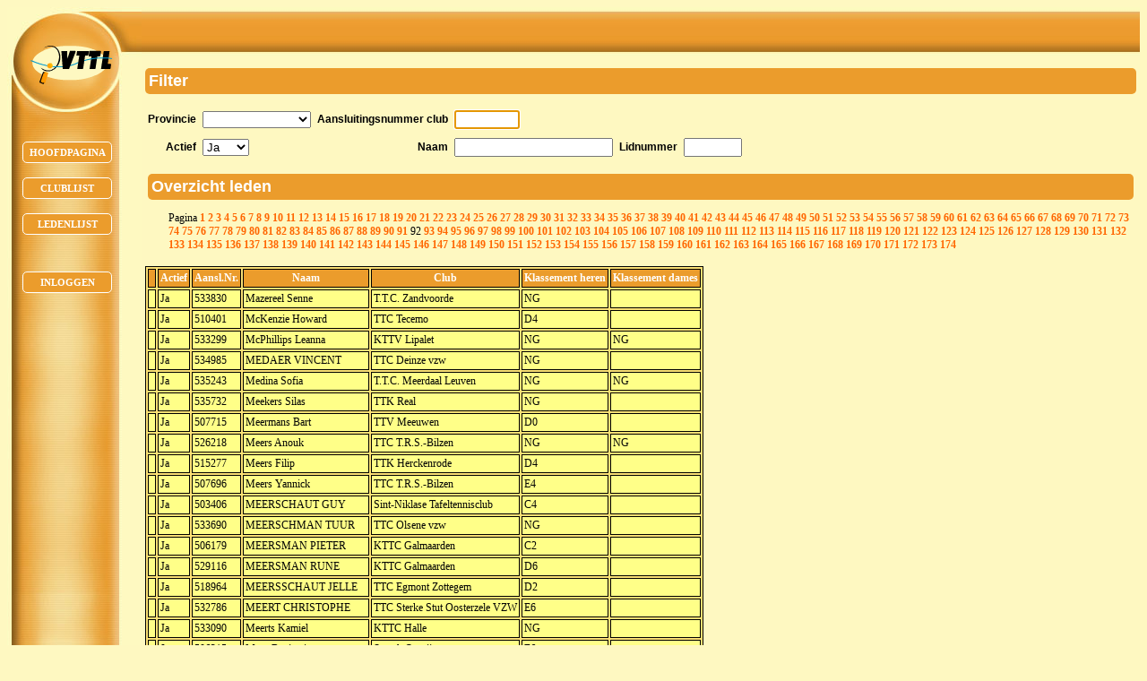

--- FILE ---
content_type: text/html;charset=ISO-8859-1
request_url: https://leden.vttl.be/personList.jspa;jsessionid=526533965F55516E9D71F2D1F79AFB34?nextPage=92
body_size: 5396
content:





<html>
<head>
    <title>Overzicht leden</title>
    <link href="/style.css" rel="stylesheet" type="text/css">
<SCRIPT TYPE="text/javascript">
function submitIfKeyIsEnter(e, form) {
	if (window.event && (window.event.keyCode == 13))
	   form.submit();
	else if (e && (e.which == 13))
	   form.submit();
    return true;
}
</SCRIPT>
	<link href="/style.css" rel="stylesheet" type="text/css">
<style type="text/css">
	.navigation
	{ 
	background-image: url("/images/bgmenu.jpg");
	background-repeat: no-repeat
	}
</style>
</head>

<script language="JavaScript">
  function doAcknowledge() {
    if (confirm("Bent u zeker dat u wil verwijderen?")) {
      return true;
    } else {
      return false;
    }
  }

  function doFocus() {
    var i = 0;
    while (i < document.getElementsByTagName('input').length) {
  		if (document.getElementsByTagName('input')[i].type != 'hidden') {
			document.getElementsByTagName('input')[i].focus();
			i = document.getElementsByTagName('input').length;
		}
		i++;
    }
  }
</script>

<body bgcolor="#FEF8C1" text="white" onload="doFocus();">

<table bgcolor="#FEF8C1" border="0" cellspacing="0" cellpadding="0" width="100%">
	<tr>
		<td class="navigation" valign="top" width="150">
			

	<div id="newlogo" align="center">
		<img src="/images/vttl_logo.png" alt="VTTL">
	</div>
	<div id="button1" align="center" class="menuButton">
		<a href="main.jspa"><span class="text">Hoofdpagina</span></a>
	</div>
	<div id="button2" align="center" class="menuButton">
		<a href="clubList.jspa"><span class="text">Clublijst</span></a>
	</div>
	<div id="button3" align="center" class="menuButton">
		<a href="personList.jspa"><span class="text">Ledenlijst</span></a>
	</div>
	
	
		<div id="button5" align="center" class="menuButton">
			<a href="login.jspa?dispatch=view"><span class="text">Inloggen</span></a>
		</div>
	
	
	<script type="text/javascript" src="/flash/fixit.js"></script>
	<table border="0" cellspacing="0" cellpadding="0" width="150" align="center">
	    <tr><td>&nbsp;</td></tr>
	</table>
	
		</td>
		<td valign="top" width="100%">
			<table bgcolor="#FEF8C1" border="0" cellspacing="0" cellpadding="0" width="100%">
				<tr>
					<td class="header">
						



<table border="0" background="/images/bgboven.jpg" cellspacing="0" cellpadding="0" width="100%">
  <tr>
    <td>&nbsp;</td>
  </tr>
  <tr>
    <td>&nbsp;</td>
  </tr>
  <tr>
    <td>&nbsp;</td>
  </tr>
</table>

					</td>
				</tr>
				<tr>
					<td class="content">
						
						
						<form name="personListForm" method="post" action="/personList.jspa;jsessionid=A306C4DC1CBA059B9E0A7A817C537714">

<h2>Filter</h2>
<p>
<table>
	<tr>
		<td class="label">Provincie</td>
		<td class="content">
			<select name="filterProvincie" onchange="this.form.submit()"><option value="AAAAAGeenProvincie"></option>
<option value="Antwerpen">Antwerpen</option>
<option value="Limburg">Limburg</option>
<option value="Oost-Vlaanderen">Oost-Vlaanderen</option>
<option value="Vlaams-Brabant">Vlaams-Brabant</option>
<option value="West-Vlaanderen">West-Vlaanderen</option></select>
		</td>
		<td class="label">Aansluitingsnummer club</td>
		<td class="content" colspan="3">
			<input type="text" name="filterAansluitingsNrClub" maxlength="7" size="7" value="" onkeypress="submitIfKeyIsEnter(event, this.form)" onchange="this.form.submit()">
		</td>
	</tr>
	<tr>
		<td class="label">Actief</td>
		<td class="content">
			<select name="filterActief" onchange="this.form.submit()"><option value="AAAAActief"></option>
<option value="true" selected="selected">Ja</option>
<option value="false">Neen</option></select>
		</td>
		<td class="label">Naam</td>
		<td class="content">
			<input type="text" name="filterNaamPersoon" maxlength="20" size="20" value="" onkeypress="submitIfKeyIsEnter(event, this.form)" onchange="this.form.submit()">
		</td>
		<td class="label">Lidnummer</td>
		<td class="content">
			<input type="text" name="filterLidnummer" maxlength="6" size="6" value="" onkeypress="submitIfKeyIsEnter(event, this.form)" onchange="this.form.submit()">
		</td>
	</tr>
</table>

<table width='100%'>
	<tr>
		<td colspan="2">
			<h2>Overzicht leden</h2>
		</td>
	</tr>
	<tr>
		<td>
			
		</td>
		<td class='linksForList' align=right>
	Pagina

			<a href="/personList.jspa;jsessionid=A306C4DC1CBA059B9E0A7A817C537714?nextPage=1">1</a>

			<a href="/personList.jspa;jsessionid=A306C4DC1CBA059B9E0A7A817C537714?nextPage=2">2</a>

			<a href="/personList.jspa;jsessionid=A306C4DC1CBA059B9E0A7A817C537714?nextPage=3">3</a>

			<a href="/personList.jspa;jsessionid=A306C4DC1CBA059B9E0A7A817C537714?nextPage=4">4</a>

			<a href="/personList.jspa;jsessionid=A306C4DC1CBA059B9E0A7A817C537714?nextPage=5">5</a>

			<a href="/personList.jspa;jsessionid=A306C4DC1CBA059B9E0A7A817C537714?nextPage=6">6</a>

			<a href="/personList.jspa;jsessionid=A306C4DC1CBA059B9E0A7A817C537714?nextPage=7">7</a>

			<a href="/personList.jspa;jsessionid=A306C4DC1CBA059B9E0A7A817C537714?nextPage=8">8</a>

			<a href="/personList.jspa;jsessionid=A306C4DC1CBA059B9E0A7A817C537714?nextPage=9">9</a>

			<a href="/personList.jspa;jsessionid=A306C4DC1CBA059B9E0A7A817C537714?nextPage=10">10</a>

			<a href="/personList.jspa;jsessionid=A306C4DC1CBA059B9E0A7A817C537714?nextPage=11">11</a>

			<a href="/personList.jspa;jsessionid=A306C4DC1CBA059B9E0A7A817C537714?nextPage=12">12</a>

			<a href="/personList.jspa;jsessionid=A306C4DC1CBA059B9E0A7A817C537714?nextPage=13">13</a>

			<a href="/personList.jspa;jsessionid=A306C4DC1CBA059B9E0A7A817C537714?nextPage=14">14</a>

			<a href="/personList.jspa;jsessionid=A306C4DC1CBA059B9E0A7A817C537714?nextPage=15">15</a>

			<a href="/personList.jspa;jsessionid=A306C4DC1CBA059B9E0A7A817C537714?nextPage=16">16</a>

			<a href="/personList.jspa;jsessionid=A306C4DC1CBA059B9E0A7A817C537714?nextPage=17">17</a>

			<a href="/personList.jspa;jsessionid=A306C4DC1CBA059B9E0A7A817C537714?nextPage=18">18</a>

			<a href="/personList.jspa;jsessionid=A306C4DC1CBA059B9E0A7A817C537714?nextPage=19">19</a>

			<a href="/personList.jspa;jsessionid=A306C4DC1CBA059B9E0A7A817C537714?nextPage=20">20</a>

			<a href="/personList.jspa;jsessionid=A306C4DC1CBA059B9E0A7A817C537714?nextPage=21">21</a>

			<a href="/personList.jspa;jsessionid=A306C4DC1CBA059B9E0A7A817C537714?nextPage=22">22</a>

			<a href="/personList.jspa;jsessionid=A306C4DC1CBA059B9E0A7A817C537714?nextPage=23">23</a>

			<a href="/personList.jspa;jsessionid=A306C4DC1CBA059B9E0A7A817C537714?nextPage=24">24</a>

			<a href="/personList.jspa;jsessionid=A306C4DC1CBA059B9E0A7A817C537714?nextPage=25">25</a>

			<a href="/personList.jspa;jsessionid=A306C4DC1CBA059B9E0A7A817C537714?nextPage=26">26</a>

			<a href="/personList.jspa;jsessionid=A306C4DC1CBA059B9E0A7A817C537714?nextPage=27">27</a>

			<a href="/personList.jspa;jsessionid=A306C4DC1CBA059B9E0A7A817C537714?nextPage=28">28</a>

			<a href="/personList.jspa;jsessionid=A306C4DC1CBA059B9E0A7A817C537714?nextPage=29">29</a>

			<a href="/personList.jspa;jsessionid=A306C4DC1CBA059B9E0A7A817C537714?nextPage=30">30</a>

			<a href="/personList.jspa;jsessionid=A306C4DC1CBA059B9E0A7A817C537714?nextPage=31">31</a>

			<a href="/personList.jspa;jsessionid=A306C4DC1CBA059B9E0A7A817C537714?nextPage=32">32</a>

			<a href="/personList.jspa;jsessionid=A306C4DC1CBA059B9E0A7A817C537714?nextPage=33">33</a>

			<a href="/personList.jspa;jsessionid=A306C4DC1CBA059B9E0A7A817C537714?nextPage=34">34</a>

			<a href="/personList.jspa;jsessionid=A306C4DC1CBA059B9E0A7A817C537714?nextPage=35">35</a>

			<a href="/personList.jspa;jsessionid=A306C4DC1CBA059B9E0A7A817C537714?nextPage=36">36</a>

			<a href="/personList.jspa;jsessionid=A306C4DC1CBA059B9E0A7A817C537714?nextPage=37">37</a>

			<a href="/personList.jspa;jsessionid=A306C4DC1CBA059B9E0A7A817C537714?nextPage=38">38</a>

			<a href="/personList.jspa;jsessionid=A306C4DC1CBA059B9E0A7A817C537714?nextPage=39">39</a>

			<a href="/personList.jspa;jsessionid=A306C4DC1CBA059B9E0A7A817C537714?nextPage=40">40</a>

			<a href="/personList.jspa;jsessionid=A306C4DC1CBA059B9E0A7A817C537714?nextPage=41">41</a>

			<a href="/personList.jspa;jsessionid=A306C4DC1CBA059B9E0A7A817C537714?nextPage=42">42</a>

			<a href="/personList.jspa;jsessionid=A306C4DC1CBA059B9E0A7A817C537714?nextPage=43">43</a>

			<a href="/personList.jspa;jsessionid=A306C4DC1CBA059B9E0A7A817C537714?nextPage=44">44</a>

			<a href="/personList.jspa;jsessionid=A306C4DC1CBA059B9E0A7A817C537714?nextPage=45">45</a>

			<a href="/personList.jspa;jsessionid=A306C4DC1CBA059B9E0A7A817C537714?nextPage=46">46</a>

			<a href="/personList.jspa;jsessionid=A306C4DC1CBA059B9E0A7A817C537714?nextPage=47">47</a>

			<a href="/personList.jspa;jsessionid=A306C4DC1CBA059B9E0A7A817C537714?nextPage=48">48</a>

			<a href="/personList.jspa;jsessionid=A306C4DC1CBA059B9E0A7A817C537714?nextPage=49">49</a>

			<a href="/personList.jspa;jsessionid=A306C4DC1CBA059B9E0A7A817C537714?nextPage=50">50</a>

			<a href="/personList.jspa;jsessionid=A306C4DC1CBA059B9E0A7A817C537714?nextPage=51">51</a>

			<a href="/personList.jspa;jsessionid=A306C4DC1CBA059B9E0A7A817C537714?nextPage=52">52</a>

			<a href="/personList.jspa;jsessionid=A306C4DC1CBA059B9E0A7A817C537714?nextPage=53">53</a>

			<a href="/personList.jspa;jsessionid=A306C4DC1CBA059B9E0A7A817C537714?nextPage=54">54</a>

			<a href="/personList.jspa;jsessionid=A306C4DC1CBA059B9E0A7A817C537714?nextPage=55">55</a>

			<a href="/personList.jspa;jsessionid=A306C4DC1CBA059B9E0A7A817C537714?nextPage=56">56</a>

			<a href="/personList.jspa;jsessionid=A306C4DC1CBA059B9E0A7A817C537714?nextPage=57">57</a>

			<a href="/personList.jspa;jsessionid=A306C4DC1CBA059B9E0A7A817C537714?nextPage=58">58</a>

			<a href="/personList.jspa;jsessionid=A306C4DC1CBA059B9E0A7A817C537714?nextPage=59">59</a>

			<a href="/personList.jspa;jsessionid=A306C4DC1CBA059B9E0A7A817C537714?nextPage=60">60</a>

			<a href="/personList.jspa;jsessionid=A306C4DC1CBA059B9E0A7A817C537714?nextPage=61">61</a>

			<a href="/personList.jspa;jsessionid=A306C4DC1CBA059B9E0A7A817C537714?nextPage=62">62</a>

			<a href="/personList.jspa;jsessionid=A306C4DC1CBA059B9E0A7A817C537714?nextPage=63">63</a>

			<a href="/personList.jspa;jsessionid=A306C4DC1CBA059B9E0A7A817C537714?nextPage=64">64</a>

			<a href="/personList.jspa;jsessionid=A306C4DC1CBA059B9E0A7A817C537714?nextPage=65">65</a>

			<a href="/personList.jspa;jsessionid=A306C4DC1CBA059B9E0A7A817C537714?nextPage=66">66</a>

			<a href="/personList.jspa;jsessionid=A306C4DC1CBA059B9E0A7A817C537714?nextPage=67">67</a>

			<a href="/personList.jspa;jsessionid=A306C4DC1CBA059B9E0A7A817C537714?nextPage=68">68</a>

			<a href="/personList.jspa;jsessionid=A306C4DC1CBA059B9E0A7A817C537714?nextPage=69">69</a>

			<a href="/personList.jspa;jsessionid=A306C4DC1CBA059B9E0A7A817C537714?nextPage=70">70</a>

			<a href="/personList.jspa;jsessionid=A306C4DC1CBA059B9E0A7A817C537714?nextPage=71">71</a>

			<a href="/personList.jspa;jsessionid=A306C4DC1CBA059B9E0A7A817C537714?nextPage=72">72</a>

			<a href="/personList.jspa;jsessionid=A306C4DC1CBA059B9E0A7A817C537714?nextPage=73">73</a>

			<a href="/personList.jspa;jsessionid=A306C4DC1CBA059B9E0A7A817C537714?nextPage=74">74</a>

			<a href="/personList.jspa;jsessionid=A306C4DC1CBA059B9E0A7A817C537714?nextPage=75">75</a>

			<a href="/personList.jspa;jsessionid=A306C4DC1CBA059B9E0A7A817C537714?nextPage=76">76</a>

			<a href="/personList.jspa;jsessionid=A306C4DC1CBA059B9E0A7A817C537714?nextPage=77">77</a>

			<a href="/personList.jspa;jsessionid=A306C4DC1CBA059B9E0A7A817C537714?nextPage=78">78</a>

			<a href="/personList.jspa;jsessionid=A306C4DC1CBA059B9E0A7A817C537714?nextPage=79">79</a>

			<a href="/personList.jspa;jsessionid=A306C4DC1CBA059B9E0A7A817C537714?nextPage=80">80</a>

			<a href="/personList.jspa;jsessionid=A306C4DC1CBA059B9E0A7A817C537714?nextPage=81">81</a>

			<a href="/personList.jspa;jsessionid=A306C4DC1CBA059B9E0A7A817C537714?nextPage=82">82</a>

			<a href="/personList.jspa;jsessionid=A306C4DC1CBA059B9E0A7A817C537714?nextPage=83">83</a>

			<a href="/personList.jspa;jsessionid=A306C4DC1CBA059B9E0A7A817C537714?nextPage=84">84</a>

			<a href="/personList.jspa;jsessionid=A306C4DC1CBA059B9E0A7A817C537714?nextPage=85">85</a>

			<a href="/personList.jspa;jsessionid=A306C4DC1CBA059B9E0A7A817C537714?nextPage=86">86</a>

			<a href="/personList.jspa;jsessionid=A306C4DC1CBA059B9E0A7A817C537714?nextPage=87">87</a>

			<a href="/personList.jspa;jsessionid=A306C4DC1CBA059B9E0A7A817C537714?nextPage=88">88</a>

			<a href="/personList.jspa;jsessionid=A306C4DC1CBA059B9E0A7A817C537714?nextPage=89">89</a>

			<a href="/personList.jspa;jsessionid=A306C4DC1CBA059B9E0A7A817C537714?nextPage=90">90</a>

			<a href="/personList.jspa;jsessionid=A306C4DC1CBA059B9E0A7A817C537714?nextPage=91">91</a>

			92

			<a href="/personList.jspa;jsessionid=A306C4DC1CBA059B9E0A7A817C537714?nextPage=93">93</a>

			<a href="/personList.jspa;jsessionid=A306C4DC1CBA059B9E0A7A817C537714?nextPage=94">94</a>

			<a href="/personList.jspa;jsessionid=A306C4DC1CBA059B9E0A7A817C537714?nextPage=95">95</a>

			<a href="/personList.jspa;jsessionid=A306C4DC1CBA059B9E0A7A817C537714?nextPage=96">96</a>

			<a href="/personList.jspa;jsessionid=A306C4DC1CBA059B9E0A7A817C537714?nextPage=97">97</a>

			<a href="/personList.jspa;jsessionid=A306C4DC1CBA059B9E0A7A817C537714?nextPage=98">98</a>

			<a href="/personList.jspa;jsessionid=A306C4DC1CBA059B9E0A7A817C537714?nextPage=99">99</a>

			<a href="/personList.jspa;jsessionid=A306C4DC1CBA059B9E0A7A817C537714?nextPage=100">100</a>

			<a href="/personList.jspa;jsessionid=A306C4DC1CBA059B9E0A7A817C537714?nextPage=101">101</a>

			<a href="/personList.jspa;jsessionid=A306C4DC1CBA059B9E0A7A817C537714?nextPage=102">102</a>

			<a href="/personList.jspa;jsessionid=A306C4DC1CBA059B9E0A7A817C537714?nextPage=103">103</a>

			<a href="/personList.jspa;jsessionid=A306C4DC1CBA059B9E0A7A817C537714?nextPage=104">104</a>

			<a href="/personList.jspa;jsessionid=A306C4DC1CBA059B9E0A7A817C537714?nextPage=105">105</a>

			<a href="/personList.jspa;jsessionid=A306C4DC1CBA059B9E0A7A817C537714?nextPage=106">106</a>

			<a href="/personList.jspa;jsessionid=A306C4DC1CBA059B9E0A7A817C537714?nextPage=107">107</a>

			<a href="/personList.jspa;jsessionid=A306C4DC1CBA059B9E0A7A817C537714?nextPage=108">108</a>

			<a href="/personList.jspa;jsessionid=A306C4DC1CBA059B9E0A7A817C537714?nextPage=109">109</a>

			<a href="/personList.jspa;jsessionid=A306C4DC1CBA059B9E0A7A817C537714?nextPage=110">110</a>

			<a href="/personList.jspa;jsessionid=A306C4DC1CBA059B9E0A7A817C537714?nextPage=111">111</a>

			<a href="/personList.jspa;jsessionid=A306C4DC1CBA059B9E0A7A817C537714?nextPage=112">112</a>

			<a href="/personList.jspa;jsessionid=A306C4DC1CBA059B9E0A7A817C537714?nextPage=113">113</a>

			<a href="/personList.jspa;jsessionid=A306C4DC1CBA059B9E0A7A817C537714?nextPage=114">114</a>

			<a href="/personList.jspa;jsessionid=A306C4DC1CBA059B9E0A7A817C537714?nextPage=115">115</a>

			<a href="/personList.jspa;jsessionid=A306C4DC1CBA059B9E0A7A817C537714?nextPage=116">116</a>

			<a href="/personList.jspa;jsessionid=A306C4DC1CBA059B9E0A7A817C537714?nextPage=117">117</a>

			<a href="/personList.jspa;jsessionid=A306C4DC1CBA059B9E0A7A817C537714?nextPage=118">118</a>

			<a href="/personList.jspa;jsessionid=A306C4DC1CBA059B9E0A7A817C537714?nextPage=119">119</a>

			<a href="/personList.jspa;jsessionid=A306C4DC1CBA059B9E0A7A817C537714?nextPage=120">120</a>

			<a href="/personList.jspa;jsessionid=A306C4DC1CBA059B9E0A7A817C537714?nextPage=121">121</a>

			<a href="/personList.jspa;jsessionid=A306C4DC1CBA059B9E0A7A817C537714?nextPage=122">122</a>

			<a href="/personList.jspa;jsessionid=A306C4DC1CBA059B9E0A7A817C537714?nextPage=123">123</a>

			<a href="/personList.jspa;jsessionid=A306C4DC1CBA059B9E0A7A817C537714?nextPage=124">124</a>

			<a href="/personList.jspa;jsessionid=A306C4DC1CBA059B9E0A7A817C537714?nextPage=125">125</a>

			<a href="/personList.jspa;jsessionid=A306C4DC1CBA059B9E0A7A817C537714?nextPage=126">126</a>

			<a href="/personList.jspa;jsessionid=A306C4DC1CBA059B9E0A7A817C537714?nextPage=127">127</a>

			<a href="/personList.jspa;jsessionid=A306C4DC1CBA059B9E0A7A817C537714?nextPage=128">128</a>

			<a href="/personList.jspa;jsessionid=A306C4DC1CBA059B9E0A7A817C537714?nextPage=129">129</a>

			<a href="/personList.jspa;jsessionid=A306C4DC1CBA059B9E0A7A817C537714?nextPage=130">130</a>

			<a href="/personList.jspa;jsessionid=A306C4DC1CBA059B9E0A7A817C537714?nextPage=131">131</a>

			<a href="/personList.jspa;jsessionid=A306C4DC1CBA059B9E0A7A817C537714?nextPage=132">132</a>

			<a href="/personList.jspa;jsessionid=A306C4DC1CBA059B9E0A7A817C537714?nextPage=133">133</a>

			<a href="/personList.jspa;jsessionid=A306C4DC1CBA059B9E0A7A817C537714?nextPage=134">134</a>

			<a href="/personList.jspa;jsessionid=A306C4DC1CBA059B9E0A7A817C537714?nextPage=135">135</a>

			<a href="/personList.jspa;jsessionid=A306C4DC1CBA059B9E0A7A817C537714?nextPage=136">136</a>

			<a href="/personList.jspa;jsessionid=A306C4DC1CBA059B9E0A7A817C537714?nextPage=137">137</a>

			<a href="/personList.jspa;jsessionid=A306C4DC1CBA059B9E0A7A817C537714?nextPage=138">138</a>

			<a href="/personList.jspa;jsessionid=A306C4DC1CBA059B9E0A7A817C537714?nextPage=139">139</a>

			<a href="/personList.jspa;jsessionid=A306C4DC1CBA059B9E0A7A817C537714?nextPage=140">140</a>

			<a href="/personList.jspa;jsessionid=A306C4DC1CBA059B9E0A7A817C537714?nextPage=141">141</a>

			<a href="/personList.jspa;jsessionid=A306C4DC1CBA059B9E0A7A817C537714?nextPage=142">142</a>

			<a href="/personList.jspa;jsessionid=A306C4DC1CBA059B9E0A7A817C537714?nextPage=143">143</a>

			<a href="/personList.jspa;jsessionid=A306C4DC1CBA059B9E0A7A817C537714?nextPage=144">144</a>

			<a href="/personList.jspa;jsessionid=A306C4DC1CBA059B9E0A7A817C537714?nextPage=145">145</a>

			<a href="/personList.jspa;jsessionid=A306C4DC1CBA059B9E0A7A817C537714?nextPage=146">146</a>

			<a href="/personList.jspa;jsessionid=A306C4DC1CBA059B9E0A7A817C537714?nextPage=147">147</a>

			<a href="/personList.jspa;jsessionid=A306C4DC1CBA059B9E0A7A817C537714?nextPage=148">148</a>

			<a href="/personList.jspa;jsessionid=A306C4DC1CBA059B9E0A7A817C537714?nextPage=149">149</a>

			<a href="/personList.jspa;jsessionid=A306C4DC1CBA059B9E0A7A817C537714?nextPage=150">150</a>

			<a href="/personList.jspa;jsessionid=A306C4DC1CBA059B9E0A7A817C537714?nextPage=151">151</a>

			<a href="/personList.jspa;jsessionid=A306C4DC1CBA059B9E0A7A817C537714?nextPage=152">152</a>

			<a href="/personList.jspa;jsessionid=A306C4DC1CBA059B9E0A7A817C537714?nextPage=153">153</a>

			<a href="/personList.jspa;jsessionid=A306C4DC1CBA059B9E0A7A817C537714?nextPage=154">154</a>

			<a href="/personList.jspa;jsessionid=A306C4DC1CBA059B9E0A7A817C537714?nextPage=155">155</a>

			<a href="/personList.jspa;jsessionid=A306C4DC1CBA059B9E0A7A817C537714?nextPage=156">156</a>

			<a href="/personList.jspa;jsessionid=A306C4DC1CBA059B9E0A7A817C537714?nextPage=157">157</a>

			<a href="/personList.jspa;jsessionid=A306C4DC1CBA059B9E0A7A817C537714?nextPage=158">158</a>

			<a href="/personList.jspa;jsessionid=A306C4DC1CBA059B9E0A7A817C537714?nextPage=159">159</a>

			<a href="/personList.jspa;jsessionid=A306C4DC1CBA059B9E0A7A817C537714?nextPage=160">160</a>

			<a href="/personList.jspa;jsessionid=A306C4DC1CBA059B9E0A7A817C537714?nextPage=161">161</a>

			<a href="/personList.jspa;jsessionid=A306C4DC1CBA059B9E0A7A817C537714?nextPage=162">162</a>

			<a href="/personList.jspa;jsessionid=A306C4DC1CBA059B9E0A7A817C537714?nextPage=163">163</a>

			<a href="/personList.jspa;jsessionid=A306C4DC1CBA059B9E0A7A817C537714?nextPage=164">164</a>

			<a href="/personList.jspa;jsessionid=A306C4DC1CBA059B9E0A7A817C537714?nextPage=165">165</a>

			<a href="/personList.jspa;jsessionid=A306C4DC1CBA059B9E0A7A817C537714?nextPage=166">166</a>

			<a href="/personList.jspa;jsessionid=A306C4DC1CBA059B9E0A7A817C537714?nextPage=167">167</a>

			<a href="/personList.jspa;jsessionid=A306C4DC1CBA059B9E0A7A817C537714?nextPage=168">168</a>

			<a href="/personList.jspa;jsessionid=A306C4DC1CBA059B9E0A7A817C537714?nextPage=169">169</a>

			<a href="/personList.jspa;jsessionid=A306C4DC1CBA059B9E0A7A817C537714?nextPage=170">170</a>

			<a href="/personList.jspa;jsessionid=A306C4DC1CBA059B9E0A7A817C537714?nextPage=171">171</a>

			<a href="/personList.jspa;jsessionid=A306C4DC1CBA059B9E0A7A817C537714?nextPage=172">172</a>

			<a href="/personList.jspa;jsessionid=A306C4DC1CBA059B9E0A7A817C537714?nextPage=173">173</a>

			<a href="/personList.jspa;jsessionid=A306C4DC1CBA059B9E0A7A817C537714?nextPage=174">174</a>

		</td>
	</tr>
</table>

<p>
<table class="grid">
	<tr>
		<th class="gridheader">&nbsp;</th>
		<th class="gridheader">Actief</th>
		<th class="gridheader">Aansl.Nr.</th>
	  	<th class="gridheader">Naam</th>
	  	<th class="gridheader">Club</th>
		
	  	<th class="gridheader">Klassement heren</th>
	  	<th class="gridheader">Klassement dames</th>
	</tr>

	

	
		
			
			<tr>		    
	  		    
	  		    
					
						<td class="griddata">
						</td>
				  	
					
					
					
			  	
				
				
				
					<td class="griddata">
						Ja
					</td>
			  	
				<td class="griddata">533830</td>
				<td class="griddata">Mazereel Senne</td>
			  	
					<td class="griddata">T.T.C. Zandvoorde </td>
				
				
			  	
					<td class="griddata">NG </td>
					<td class="griddata"> </td>
				
			</tr>
		
			
			<tr>		    
	  		    
	  		    
					
						<td class="griddata">
						</td>
				  	
					
					
					
			  	
				
				
				
					<td class="griddata">
						Ja
					</td>
			  	
				<td class="griddata">510401</td>
				<td class="griddata">McKenzie Howard</td>
			  	
					<td class="griddata">TTC Tecemo </td>
				
				
			  	
					<td class="griddata">D4 </td>
					<td class="griddata"> </td>
				
			</tr>
		
			
			<tr>		    
	  		    
	  		    
					
						<td class="griddata">
						</td>
				  	
					
					
					
			  	
				
				
				
					<td class="griddata">
						Ja
					</td>
			  	
				<td class="griddata">533299</td>
				<td class="griddata">McPhillips Leanna</td>
			  	
					<td class="griddata">KTTV Lipalet </td>
				
				
			  	
					<td class="griddata">NG </td>
					<td class="griddata">NG </td>
				
			</tr>
		
			
			<tr>		    
	  		    
	  		    
					
						<td class="griddata">
						</td>
				  	
					
					
					
			  	
				
				
				
					<td class="griddata">
						Ja
					</td>
			  	
				<td class="griddata">534985</td>
				<td class="griddata">MEDAER VINCENT</td>
			  	
					<td class="griddata">TTC Deinze vzw </td>
				
				
			  	
					<td class="griddata">NG </td>
					<td class="griddata"> </td>
				
			</tr>
		
			
			<tr>		    
	  		    
	  		    
					
						<td class="griddata">
						</td>
				  	
					
					
					
			  	
				
				
				
					<td class="griddata">
						Ja
					</td>
			  	
				<td class="griddata">535243</td>
				<td class="griddata">Medina Sofia</td>
			  	
					<td class="griddata">T.T.C. Meerdaal Leuven </td>
				
				
			  	
					<td class="griddata">NG </td>
					<td class="griddata">NG </td>
				
			</tr>
		
			
			<tr>		    
	  		    
	  		    
					
						<td class="griddata">
						</td>
				  	
					
					
					
			  	
				
				
				
					<td class="griddata">
						Ja
					</td>
			  	
				<td class="griddata">535732</td>
				<td class="griddata">Meekers Silas</td>
			  	
					<td class="griddata">TTK Real </td>
				
				
			  	
					<td class="griddata">NG </td>
					<td class="griddata"> </td>
				
			</tr>
		
			
			<tr>		    
	  		    
	  		    
					
						<td class="griddata">
						</td>
				  	
					
					
					
			  	
				
				
				
					<td class="griddata">
						Ja
					</td>
			  	
				<td class="griddata">507715</td>
				<td class="griddata">Meermans Bart</td>
			  	
					<td class="griddata">TTV Meeuwen </td>
				
				
			  	
					<td class="griddata">D0 </td>
					<td class="griddata"> </td>
				
			</tr>
		
			
			<tr>		    
	  		    
	  		    
					
						<td class="griddata">
						</td>
				  	
					
					
					
			  	
				
				
				
					<td class="griddata">
						Ja
					</td>
			  	
				<td class="griddata">526218</td>
				<td class="griddata">Meers Anouk</td>
			  	
					<td class="griddata">TTC T.R.S.-Bilzen </td>
				
				
			  	
					<td class="griddata">NG </td>
					<td class="griddata">NG </td>
				
			</tr>
		
			
			<tr>		    
	  		    
	  		    
					
						<td class="griddata">
						</td>
				  	
					
					
					
			  	
				
				
				
					<td class="griddata">
						Ja
					</td>
			  	
				<td class="griddata">515277</td>
				<td class="griddata">Meers Filip</td>
			  	
					<td class="griddata">TTK Herckenrode </td>
				
				
			  	
					<td class="griddata">D4 </td>
					<td class="griddata"> </td>
				
			</tr>
		
			
			<tr>		    
	  		    
	  		    
					
						<td class="griddata">
						</td>
				  	
					
					
					
			  	
				
				
				
					<td class="griddata">
						Ja
					</td>
			  	
				<td class="griddata">507696</td>
				<td class="griddata">Meers Yannick</td>
			  	
					<td class="griddata">TTC T.R.S.-Bilzen </td>
				
				
			  	
					<td class="griddata">E4 </td>
					<td class="griddata"> </td>
				
			</tr>
		
			
			<tr>		    
	  		    
	  		    
					
						<td class="griddata">
						</td>
				  	
					
					
					
			  	
				
				
				
					<td class="griddata">
						Ja
					</td>
			  	
				<td class="griddata">503406</td>
				<td class="griddata">MEERSCHAUT GUY</td>
			  	
					<td class="griddata">Sint-Niklase Tafeltennisclub </td>
				
				
			  	
					<td class="griddata">C4 </td>
					<td class="griddata"> </td>
				
			</tr>
		
			
			<tr>		    
	  		    
	  		    
					
						<td class="griddata">
						</td>
				  	
					
					
					
			  	
				
				
				
					<td class="griddata">
						Ja
					</td>
			  	
				<td class="griddata">533690</td>
				<td class="griddata">MEERSCHMAN TUUR</td>
			  	
					<td class="griddata">TTC Olsene vzw </td>
				
				
			  	
					<td class="griddata">NG </td>
					<td class="griddata"> </td>
				
			</tr>
		
			
			<tr>		    
	  		    
	  		    
					
						<td class="griddata">
						</td>
				  	
					
					
					
			  	
				
				
				
					<td class="griddata">
						Ja
					</td>
			  	
				<td class="griddata">506179</td>
				<td class="griddata">MEERSMAN PIETER</td>
			  	
					<td class="griddata">KTTC Galmaarden </td>
				
				
			  	
					<td class="griddata">C2 </td>
					<td class="griddata"> </td>
				
			</tr>
		
			
			<tr>		    
	  		    
	  		    
					
						<td class="griddata">
						</td>
				  	
					
					
					
			  	
				
				
				
					<td class="griddata">
						Ja
					</td>
			  	
				<td class="griddata">529116</td>
				<td class="griddata">MEERSMAN RUNE</td>
			  	
					<td class="griddata">KTTC Galmaarden </td>
				
				
			  	
					<td class="griddata">D6 </td>
					<td class="griddata"> </td>
				
			</tr>
		
			
			<tr>		    
	  		    
	  		    
					
						<td class="griddata">
						</td>
				  	
					
					
					
			  	
				
				
				
					<td class="griddata">
						Ja
					</td>
			  	
				<td class="griddata">518964</td>
				<td class="griddata">MEERSSCHAUT JELLE</td>
			  	
					<td class="griddata">TTC Egmont Zottegem </td>
				
				
			  	
					<td class="griddata">D2 </td>
					<td class="griddata"> </td>
				
			</tr>
		
			
			<tr>		    
	  		    
	  		    
					
						<td class="griddata">
						</td>
				  	
					
					
					
			  	
				
				
				
					<td class="griddata">
						Ja
					</td>
			  	
				<td class="griddata">532786</td>
				<td class="griddata">MEERT CHRISTOPHE </td>
			  	
					<td class="griddata">TTC Sterke Stut Oosterzele VZW </td>
				
				
			  	
					<td class="griddata">E6 </td>
					<td class="griddata"> </td>
				
			</tr>
		
			
			<tr>		    
	  		    
	  		    
					
						<td class="griddata">
						</td>
				  	
					
					
					
			  	
				
				
				
					<td class="griddata">
						Ja
					</td>
			  	
				<td class="griddata">533090</td>
				<td class="griddata">Meerts Kamiel</td>
			  	
					<td class="griddata">KTTC Halle </td>
				
				
			  	
					<td class="griddata">NG </td>
					<td class="griddata"> </td>
				
			</tr>
		
			
			<tr>		    
	  		    
	  		    
					
						<td class="griddata">
						</td>
				  	
					
					
					
			  	
				
				
				
					<td class="griddata">
						Ja
					</td>
			  	
				<td class="griddata">506315</td>
				<td class="griddata">Mees Benjamin</td>
			  	
					<td class="griddata">Smash Overijse </td>
				
				
			  	
					<td class="griddata">E6 </td>
					<td class="griddata"> </td>
				
			</tr>
		
			
			<tr>		    
	  		    
	  		    
					
						<td class="griddata">
						</td>
				  	
					
					
					
			  	
				
				
				
					<td class="griddata">
						Ja
					</td>
			  	
				<td class="griddata">531502</td>
				<td class="griddata">Meeus Eric</td>
			  	
					<td class="griddata">TTC Tamara Hoeselt </td>
				
				
			  	
					<td class="griddata">E4 </td>
					<td class="griddata"> </td>
				
			</tr>
		
			
			<tr>		    
	  		    
	  		    
					
						<td class="griddata">
						</td>
				  	
					
					
					
			  	
				
				
				
					<td class="griddata">
						Ja
					</td>
			  	
				<td class="griddata">503179</td>
				<td class="griddata">Meeus Fernand</td>
			  	
					<td class="griddata">TTC Brasgata </td>
				
				
			  	
					<td class="griddata">E6 </td>
					<td class="griddata"> </td>
				
			</tr>
		
			
			<tr>		    
	  		    
	  		    
					
						<td class="griddata">
						</td>
				  	
					
					
					
			  	
				
				
				
					<td class="griddata">
						Ja
					</td>
			  	
				<td class="griddata">535684</td>
				<td class="griddata">MEEUS Thomas</td>
			  	
					<td class="griddata">T.T.C. Sobeka Zwevegem </td>
				
				
			  	
					<td class="griddata">NG </td>
					<td class="griddata"> </td>
				
			</tr>
		
			
			<tr>		    
	  		    
	  		    
					
						<td class="griddata">
						</td>
				  	
					
					
					
			  	
				
				
				
					<td class="griddata">
						Ja
					</td>
			  	
				<td class="griddata">528902</td>
				<td class="griddata">Meeusen Griet </td>
			  	
					<td class="griddata">TTC Lille &quot;Boemerangske&quot; </td>
				
				
			  	
					<td class="griddata">NG </td>
					<td class="griddata">NG </td>
				
			</tr>
		
			
			<tr>		    
	  		    
	  		    
					
						<td class="griddata">
						</td>
				  	
					
					
					
			  	
				
				
				
					<td class="griddata">
						Ja
					</td>
			  	
				<td class="griddata">535800</td>
				<td class="griddata">Meeussen Vinz</td>
			  	
					<td class="griddata">TTC Sint Antonius </td>
				
				
			  	
					<td class="griddata">NG </td>
					<td class="griddata"> </td>
				
			</tr>
		
			
			<tr>		    
	  		    
	  		    
					
						<td class="griddata">
						</td>
				  	
					
					
					
			  	
				
				
				
					<td class="griddata">
						Ja
					</td>
			  	
				<td class="griddata">530010</td>
				<td class="griddata">Meeuwens Floor</td>
			  	
					<td class="griddata">TTC Sukarti </td>
				
				
			  	
					<td class="griddata">E6 </td>
					<td class="griddata">NG </td>
				
			</tr>
		
			
			<tr>		    
	  		    
	  		    
					
						<td class="griddata">
						</td>
				  	
					
					
					
			  	
				
				
				
					<td class="griddata">
						Ja
					</td>
			  	
				<td class="griddata">526014</td>
				<td class="griddata">Meeuws Herman</td>
			  	
					<td class="griddata">TTK Gierle </td>
				
				
			  	
					<td class="griddata">E0 </td>
					<td class="griddata"> </td>
				
			</tr>
		
			
			<tr>		    
	  		    
	  		    
					
						<td class="griddata">
						</td>
				  	
					
					
					
			  	
				
				
				
					<td class="griddata">
						Ja
					</td>
			  	
				<td class="griddata">515832</td>
				<td class="griddata">MEGANCK QUINTEN</td>
			  	
					<td class="griddata">T.T.C. Torhout </td>
				
				
			  	
					<td class="griddata">D6 </td>
					<td class="griddata"> </td>
				
			</tr>
		
			
			<tr>		    
	  		    
	  		    
					
						<td class="griddata">
						</td>
				  	
					
					
					
			  	
				
				
				
					<td class="griddata">
						Ja
					</td>
			  	
				<td class="griddata">505532</td>
				<td class="griddata">MEGROEDT LISE</td>
			  	
					<td class="griddata">TTC Stekene VZW </td>
				
				
			  	
					<td class="griddata">E6 </td>
					<td class="griddata">D6 </td>
				
			</tr>
		
			
			<tr>		    
	  		    
	  		    
					
						<td class="griddata">
						</td>
				  	
					
					
					
			  	
				
				
				
					<td class="griddata">
						Ja
					</td>
			  	
				<td class="griddata">532605</td>
				<td class="griddata">Mehrjoo Sam</td>
			  	
					<td class="griddata">Hurricane T.T.W. </td>
				
				
			  	
					<td class="griddata">C6 </td>
					<td class="griddata"> </td>
				
			</tr>
		
			
			<tr>		    
	  		    
	  		    
					
						<td class="griddata">
						</td>
				  	
					
					
					
			  	
				
				
				
					<td class="griddata">
						Ja
					</td>
			  	
				<td class="griddata">532460</td>
				<td class="griddata">Mehrjoo Sina</td>
			  	
					<td class="griddata">Hurricane T.T.W. </td>
				
				
			  	
					<td class="griddata">D2 </td>
					<td class="griddata"> </td>
				
			</tr>
		
			
			<tr>		    
	  		    
	  		    
					
						<td class="griddata">
						</td>
				  	
					
					
					
			  	
				
				
				
					<td class="griddata">
						Ja
					</td>
			  	
				<td class="griddata">530387</td>
				<td class="griddata">Mehta Aaryan</td>
			  	
					<td class="griddata">TTC Sokah Hoboken </td>
				
				
			  	
					<td class="griddata">E2 </td>
					<td class="griddata"> </td>
				
			</tr>
		
			
			<tr>		    
	  		    
	  		    
					
						<td class="griddata">
						</td>
				  	
					
					
					
			  	
				
				
				
					<td class="griddata">
						Ja
					</td>
			  	
				<td class="griddata">527407</td>
				<td class="griddata">Meier Carlo</td>
			  	
					<td class="griddata">KTTC Mattec </td>
				
				
			  	
					<td class="griddata">NG </td>
					<td class="griddata"> </td>
				
			</tr>
		
			
			<tr>		    
	  		    
	  		    
					
						<td class="griddata">
						</td>
				  	
					
					
					
			  	
				
				
				
					<td class="griddata">
						Ja
					</td>
			  	
				<td class="griddata">504925</td>
				<td class="griddata">MEIRESONNE NILS</td>
			  	
					<td class="griddata">KTTC Maldegem </td>
				
				
			  	
					<td class="griddata">D4 </td>
					<td class="griddata"> </td>
				
			</tr>
		
			
			<tr>		    
	  		    
	  		    
					
						<td class="griddata">
						</td>
				  	
					
					
					
			  	
				
				
				
					<td class="griddata">
						Ja
					</td>
			  	
				<td class="griddata">520640</td>
				<td class="griddata">MEIRESONNE STEFAAN</td>
			  	
					<td class="griddata">KTTC Maldegem </td>
				
				
			  	
					<td class="griddata">E4 </td>
					<td class="griddata"> </td>
				
			</tr>
		
			
			<tr>		    
	  		    
	  		    
					
						<td class="griddata">
						</td>
				  	
					
					
					
			  	
				
				
				
					<td class="griddata">
						Ja
					</td>
			  	
				<td class="griddata">502834</td>
				<td class="griddata">Meirsschaert Rudy</td>
			  	
					<td class="griddata">TTC Wommelgem </td>
				
				
			  	
					<td class="griddata">D2 </td>
					<td class="griddata"> </td>
				
			</tr>
		
			
			<tr>		    
	  		    
	  		    
					
						<td class="griddata">
						</td>
				  	
					
					
					
			  	
				
				
				
					<td class="griddata">
						Ja
					</td>
			  	
				<td class="griddata">528259</td>
				<td class="griddata">Melaerts Florian</td>
			  	
					<td class="griddata">K.T.T.C. Oostduinkerke </td>
				
				
			  	
					<td class="griddata">D6 </td>
					<td class="griddata"> </td>
				
			</tr>
		
			
			<tr>		    
	  		    
	  		    
					
						<td class="griddata">
						</td>
				  	
					
					
					
			  	
				
				
				
					<td class="griddata">
						Ja
					</td>
			  	
				<td class="griddata">531781</td>
				<td class="griddata">Melaerts Iwen</td>
			  	
					<td class="griddata">K.T.T.C. Oostduinkerke </td>
				
				
			  	
					<td class="griddata">E4 </td>
					<td class="griddata"> </td>
				
			</tr>
		
			
			<tr>		    
	  		    
	  		    
					
						<td class="griddata">
						</td>
				  	
					
					
					
			  	
				
				
				
					<td class="griddata">
						Ja
					</td>
			  	
				<td class="griddata">526309</td>
				<td class="griddata">Melaerts Thibaut</td>
			  	
					<td class="griddata">K.T.T.C. Oostduinkerke </td>
				
				
			  	
					<td class="griddata">C4 </td>
					<td class="griddata"> </td>
				
			</tr>
		
			
			<tr>		    
	  		    
	  		    
					
						<td class="griddata">
						</td>
				  	
					
					
					
			  	
				
				
				
					<td class="griddata">
						Ja
					</td>
			  	
				<td class="griddata">534871</td>
				<td class="griddata">Melenets Herman</td>
			  	
					<td class="griddata">TTC Peer </td>
				
				
			  	
					<td class="griddata">NG </td>
					<td class="griddata"> </td>
				
			</tr>
		
			
			<tr>		    
	  		    
	  		    
					
						<td class="griddata">
						</td>
				  	
					
					
					
			  	
				
				
				
					<td class="griddata">
						Ja
					</td>
			  	
				<td class="griddata">502255</td>
				<td class="griddata">Melis Dirk</td>
			  	
					<td class="griddata">TTK Dessel </td>
				
				
			  	
					<td class="griddata">E4 </td>
					<td class="griddata"> </td>
				
			</tr>
		
			
			<tr>		    
	  		    
	  		    
					
						<td class="griddata">
						</td>
				  	
					
					
					
			  	
				
				
				
					<td class="griddata">
						Ja
					</td>
			  	
				<td class="griddata">500874</td>
				<td class="griddata">MELIS Xavier</td>
			  	
					<td class="griddata">T.T.C. Torhout </td>
				
				
			  	
					<td class="griddata">C2 </td>
					<td class="griddata"> </td>
				
			</tr>
		
			
			<tr>		    
	  		    
	  		    
					
						<td class="griddata">
						</td>
				  	
					
					
					
			  	
				
				
				
					<td class="griddata">
						Ja
					</td>
			  	
				<td class="griddata">535699</td>
				<td class="griddata">MELLAERTS RUNE</td>
			  	
					<td class="griddata">TTC Zele </td>
				
				
			  	
					<td class="griddata">NG </td>
					<td class="griddata"> </td>
				
			</tr>
		
			
			<tr>		    
	  		    
	  		    
					
						<td class="griddata">
						</td>
				  	
					
					
					
			  	
				
				
				
					<td class="griddata">
						Ja
					</td>
			  	
				<td class="griddata">529169</td>
				<td class="griddata">Mellemans Kasper</td>
			  	
					<td class="griddata">TTC Sukarti </td>
				
				
			  	
					<td class="griddata">NG </td>
					<td class="griddata"> </td>
				
			</tr>
		
			
			<tr>		    
	  		    
	  		    
					
						<td class="griddata">
						</td>
				  	
					
					
					
			  	
				
				
				
					<td class="griddata">
						Ja
					</td>
			  	
				<td class="griddata">506978</td>
				<td class="griddata">Mellemans Koen</td>
			  	
					<td class="griddata">TTC Alken </td>
				
				
			  	
					<td class="griddata">D0 </td>
					<td class="griddata"> </td>
				
			</tr>
		
			
			<tr>		    
	  		    
	  		    
					
						<td class="griddata">
						</td>
				  	
					
					
					
			  	
				
				
				
					<td class="griddata">
						Ja
					</td>
			  	
				<td class="griddata">535415</td>
				<td class="griddata">Mena Sebu Baudouin</td>
			  	
					<td class="griddata">KTTC  A.F.P. Antwerpen </td>
				
				
			  	
					<td class="griddata">NG </td>
					<td class="griddata"> </td>
				
			</tr>
		
			
			<tr>		    
	  		    
	  		    
					
						<td class="griddata">
						</td>
				  	
					
					
					
			  	
				
				
				
					<td class="griddata">
						Ja
					</td>
			  	
				<td class="griddata">534830</td>
				<td class="griddata">Mendes Vieira Rafael</td>
			  	
					<td class="griddata">K.T.T.K. Pingouin Leuven </td>
				
				
			  	
					<td class="griddata">NG </td>
					<td class="griddata"> </td>
				
			</tr>
		
			
			<tr>		    
	  		    
	  		    
					
						<td class="griddata">
						</td>
				  	
					
					
					
			  	
				
				
				
					<td class="griddata">
						Ja
					</td>
			  	
				<td class="griddata">531399</td>
				<td class="griddata">Menko Daniel</td>
			  	
					<td class="griddata">Hurricane T.T.W. </td>
				
				
			  	
					<td class="griddata">NG </td>
					<td class="griddata"> </td>
				
			</tr>
		
			
			<tr>		    
	  		    
	  		    
					
						<td class="griddata">
						</td>
				  	
					
					
					
			  	
				
				
				
					<td class="griddata">
						Ja
					</td>
			  	
				<td class="griddata">524678</td>
				<td class="griddata">Menten Freddy</td>
			  	
					<td class="griddata">TTC Schulen </td>
				
				
			  	
					<td class="griddata">NG </td>
					<td class="griddata"> </td>
				
			</tr>
		
			
			<tr>		    
	  		    
	  		    
					
						<td class="griddata">
						</td>
				  	
					
					
					
			  	
				
				
				
					<td class="griddata">
						Ja
					</td>
			  	
				<td class="griddata">523481</td>
				<td class="griddata">Menten Michel</td>
			  	
					<td class="griddata">TTC Sint-Truiden </td>
				
				
			  	
					<td class="griddata">E2 </td>
					<td class="griddata"> </td>
				
			</tr>
		
			
			<tr>		    
	  		    
	  		    
					
						<td class="griddata">
						</td>
				  	
					
					
					
			  	
				
				
				
					<td class="griddata">
						Ja
					</td>
			  	
				<td class="griddata">534451</td>
				<td class="griddata">Menten Odiel</td>
			  	
					<td class="griddata">TTC Schulen </td>
				
				
			  	
					<td class="griddata">NG </td>
					<td class="griddata"> </td>
				
			</tr>
		
			
			<tr>		    
	  		    
	  		    
					
						<td class="griddata">
						</td>
				  	
					
					
					
			  	
				
				
				
					<td class="griddata">
						Ja
					</td>
			  	
				<td class="griddata">506487</td>
				<td class="griddata">Mentens Gerard</td>
			  	
					<td class="griddata">KTTV Lipalet </td>
				
				
			  	
					<td class="griddata">E6 </td>
					<td class="griddata"> </td>
				
			</tr>
		
	
</table>

<br/>

<table width='100%'>
	<tr>
		<td>
			
		</td>
		<td class='linksForList' align=right>
	Pagina

			<a href="/personList.jspa;jsessionid=A306C4DC1CBA059B9E0A7A817C537714?nextPage=1">1</a>

			<a href="/personList.jspa;jsessionid=A306C4DC1CBA059B9E0A7A817C537714?nextPage=2">2</a>

			<a href="/personList.jspa;jsessionid=A306C4DC1CBA059B9E0A7A817C537714?nextPage=3">3</a>

			<a href="/personList.jspa;jsessionid=A306C4DC1CBA059B9E0A7A817C537714?nextPage=4">4</a>

			<a href="/personList.jspa;jsessionid=A306C4DC1CBA059B9E0A7A817C537714?nextPage=5">5</a>

			<a href="/personList.jspa;jsessionid=A306C4DC1CBA059B9E0A7A817C537714?nextPage=6">6</a>

			<a href="/personList.jspa;jsessionid=A306C4DC1CBA059B9E0A7A817C537714?nextPage=7">7</a>

			<a href="/personList.jspa;jsessionid=A306C4DC1CBA059B9E0A7A817C537714?nextPage=8">8</a>

			<a href="/personList.jspa;jsessionid=A306C4DC1CBA059B9E0A7A817C537714?nextPage=9">9</a>

			<a href="/personList.jspa;jsessionid=A306C4DC1CBA059B9E0A7A817C537714?nextPage=10">10</a>

			<a href="/personList.jspa;jsessionid=A306C4DC1CBA059B9E0A7A817C537714?nextPage=11">11</a>

			<a href="/personList.jspa;jsessionid=A306C4DC1CBA059B9E0A7A817C537714?nextPage=12">12</a>

			<a href="/personList.jspa;jsessionid=A306C4DC1CBA059B9E0A7A817C537714?nextPage=13">13</a>

			<a href="/personList.jspa;jsessionid=A306C4DC1CBA059B9E0A7A817C537714?nextPage=14">14</a>

			<a href="/personList.jspa;jsessionid=A306C4DC1CBA059B9E0A7A817C537714?nextPage=15">15</a>

			<a href="/personList.jspa;jsessionid=A306C4DC1CBA059B9E0A7A817C537714?nextPage=16">16</a>

			<a href="/personList.jspa;jsessionid=A306C4DC1CBA059B9E0A7A817C537714?nextPage=17">17</a>

			<a href="/personList.jspa;jsessionid=A306C4DC1CBA059B9E0A7A817C537714?nextPage=18">18</a>

			<a href="/personList.jspa;jsessionid=A306C4DC1CBA059B9E0A7A817C537714?nextPage=19">19</a>

			<a href="/personList.jspa;jsessionid=A306C4DC1CBA059B9E0A7A817C537714?nextPage=20">20</a>

			<a href="/personList.jspa;jsessionid=A306C4DC1CBA059B9E0A7A817C537714?nextPage=21">21</a>

			<a href="/personList.jspa;jsessionid=A306C4DC1CBA059B9E0A7A817C537714?nextPage=22">22</a>

			<a href="/personList.jspa;jsessionid=A306C4DC1CBA059B9E0A7A817C537714?nextPage=23">23</a>

			<a href="/personList.jspa;jsessionid=A306C4DC1CBA059B9E0A7A817C537714?nextPage=24">24</a>

			<a href="/personList.jspa;jsessionid=A306C4DC1CBA059B9E0A7A817C537714?nextPage=25">25</a>

			<a href="/personList.jspa;jsessionid=A306C4DC1CBA059B9E0A7A817C537714?nextPage=26">26</a>

			<a href="/personList.jspa;jsessionid=A306C4DC1CBA059B9E0A7A817C537714?nextPage=27">27</a>

			<a href="/personList.jspa;jsessionid=A306C4DC1CBA059B9E0A7A817C537714?nextPage=28">28</a>

			<a href="/personList.jspa;jsessionid=A306C4DC1CBA059B9E0A7A817C537714?nextPage=29">29</a>

			<a href="/personList.jspa;jsessionid=A306C4DC1CBA059B9E0A7A817C537714?nextPage=30">30</a>

			<a href="/personList.jspa;jsessionid=A306C4DC1CBA059B9E0A7A817C537714?nextPage=31">31</a>

			<a href="/personList.jspa;jsessionid=A306C4DC1CBA059B9E0A7A817C537714?nextPage=32">32</a>

			<a href="/personList.jspa;jsessionid=A306C4DC1CBA059B9E0A7A817C537714?nextPage=33">33</a>

			<a href="/personList.jspa;jsessionid=A306C4DC1CBA059B9E0A7A817C537714?nextPage=34">34</a>

			<a href="/personList.jspa;jsessionid=A306C4DC1CBA059B9E0A7A817C537714?nextPage=35">35</a>

			<a href="/personList.jspa;jsessionid=A306C4DC1CBA059B9E0A7A817C537714?nextPage=36">36</a>

			<a href="/personList.jspa;jsessionid=A306C4DC1CBA059B9E0A7A817C537714?nextPage=37">37</a>

			<a href="/personList.jspa;jsessionid=A306C4DC1CBA059B9E0A7A817C537714?nextPage=38">38</a>

			<a href="/personList.jspa;jsessionid=A306C4DC1CBA059B9E0A7A817C537714?nextPage=39">39</a>

			<a href="/personList.jspa;jsessionid=A306C4DC1CBA059B9E0A7A817C537714?nextPage=40">40</a>

			<a href="/personList.jspa;jsessionid=A306C4DC1CBA059B9E0A7A817C537714?nextPage=41">41</a>

			<a href="/personList.jspa;jsessionid=A306C4DC1CBA059B9E0A7A817C537714?nextPage=42">42</a>

			<a href="/personList.jspa;jsessionid=A306C4DC1CBA059B9E0A7A817C537714?nextPage=43">43</a>

			<a href="/personList.jspa;jsessionid=A306C4DC1CBA059B9E0A7A817C537714?nextPage=44">44</a>

			<a href="/personList.jspa;jsessionid=A306C4DC1CBA059B9E0A7A817C537714?nextPage=45">45</a>

			<a href="/personList.jspa;jsessionid=A306C4DC1CBA059B9E0A7A817C537714?nextPage=46">46</a>

			<a href="/personList.jspa;jsessionid=A306C4DC1CBA059B9E0A7A817C537714?nextPage=47">47</a>

			<a href="/personList.jspa;jsessionid=A306C4DC1CBA059B9E0A7A817C537714?nextPage=48">48</a>

			<a href="/personList.jspa;jsessionid=A306C4DC1CBA059B9E0A7A817C537714?nextPage=49">49</a>

			<a href="/personList.jspa;jsessionid=A306C4DC1CBA059B9E0A7A817C537714?nextPage=50">50</a>

			<a href="/personList.jspa;jsessionid=A306C4DC1CBA059B9E0A7A817C537714?nextPage=51">51</a>

			<a href="/personList.jspa;jsessionid=A306C4DC1CBA059B9E0A7A817C537714?nextPage=52">52</a>

			<a href="/personList.jspa;jsessionid=A306C4DC1CBA059B9E0A7A817C537714?nextPage=53">53</a>

			<a href="/personList.jspa;jsessionid=A306C4DC1CBA059B9E0A7A817C537714?nextPage=54">54</a>

			<a href="/personList.jspa;jsessionid=A306C4DC1CBA059B9E0A7A817C537714?nextPage=55">55</a>

			<a href="/personList.jspa;jsessionid=A306C4DC1CBA059B9E0A7A817C537714?nextPage=56">56</a>

			<a href="/personList.jspa;jsessionid=A306C4DC1CBA059B9E0A7A817C537714?nextPage=57">57</a>

			<a href="/personList.jspa;jsessionid=A306C4DC1CBA059B9E0A7A817C537714?nextPage=58">58</a>

			<a href="/personList.jspa;jsessionid=A306C4DC1CBA059B9E0A7A817C537714?nextPage=59">59</a>

			<a href="/personList.jspa;jsessionid=A306C4DC1CBA059B9E0A7A817C537714?nextPage=60">60</a>

			<a href="/personList.jspa;jsessionid=A306C4DC1CBA059B9E0A7A817C537714?nextPage=61">61</a>

			<a href="/personList.jspa;jsessionid=A306C4DC1CBA059B9E0A7A817C537714?nextPage=62">62</a>

			<a href="/personList.jspa;jsessionid=A306C4DC1CBA059B9E0A7A817C537714?nextPage=63">63</a>

			<a href="/personList.jspa;jsessionid=A306C4DC1CBA059B9E0A7A817C537714?nextPage=64">64</a>

			<a href="/personList.jspa;jsessionid=A306C4DC1CBA059B9E0A7A817C537714?nextPage=65">65</a>

			<a href="/personList.jspa;jsessionid=A306C4DC1CBA059B9E0A7A817C537714?nextPage=66">66</a>

			<a href="/personList.jspa;jsessionid=A306C4DC1CBA059B9E0A7A817C537714?nextPage=67">67</a>

			<a href="/personList.jspa;jsessionid=A306C4DC1CBA059B9E0A7A817C537714?nextPage=68">68</a>

			<a href="/personList.jspa;jsessionid=A306C4DC1CBA059B9E0A7A817C537714?nextPage=69">69</a>

			<a href="/personList.jspa;jsessionid=A306C4DC1CBA059B9E0A7A817C537714?nextPage=70">70</a>

			<a href="/personList.jspa;jsessionid=A306C4DC1CBA059B9E0A7A817C537714?nextPage=71">71</a>

			<a href="/personList.jspa;jsessionid=A306C4DC1CBA059B9E0A7A817C537714?nextPage=72">72</a>

			<a href="/personList.jspa;jsessionid=A306C4DC1CBA059B9E0A7A817C537714?nextPage=73">73</a>

			<a href="/personList.jspa;jsessionid=A306C4DC1CBA059B9E0A7A817C537714?nextPage=74">74</a>

			<a href="/personList.jspa;jsessionid=A306C4DC1CBA059B9E0A7A817C537714?nextPage=75">75</a>

			<a href="/personList.jspa;jsessionid=A306C4DC1CBA059B9E0A7A817C537714?nextPage=76">76</a>

			<a href="/personList.jspa;jsessionid=A306C4DC1CBA059B9E0A7A817C537714?nextPage=77">77</a>

			<a href="/personList.jspa;jsessionid=A306C4DC1CBA059B9E0A7A817C537714?nextPage=78">78</a>

			<a href="/personList.jspa;jsessionid=A306C4DC1CBA059B9E0A7A817C537714?nextPage=79">79</a>

			<a href="/personList.jspa;jsessionid=A306C4DC1CBA059B9E0A7A817C537714?nextPage=80">80</a>

			<a href="/personList.jspa;jsessionid=A306C4DC1CBA059B9E0A7A817C537714?nextPage=81">81</a>

			<a href="/personList.jspa;jsessionid=A306C4DC1CBA059B9E0A7A817C537714?nextPage=82">82</a>

			<a href="/personList.jspa;jsessionid=A306C4DC1CBA059B9E0A7A817C537714?nextPage=83">83</a>

			<a href="/personList.jspa;jsessionid=A306C4DC1CBA059B9E0A7A817C537714?nextPage=84">84</a>

			<a href="/personList.jspa;jsessionid=A306C4DC1CBA059B9E0A7A817C537714?nextPage=85">85</a>

			<a href="/personList.jspa;jsessionid=A306C4DC1CBA059B9E0A7A817C537714?nextPage=86">86</a>

			<a href="/personList.jspa;jsessionid=A306C4DC1CBA059B9E0A7A817C537714?nextPage=87">87</a>

			<a href="/personList.jspa;jsessionid=A306C4DC1CBA059B9E0A7A817C537714?nextPage=88">88</a>

			<a href="/personList.jspa;jsessionid=A306C4DC1CBA059B9E0A7A817C537714?nextPage=89">89</a>

			<a href="/personList.jspa;jsessionid=A306C4DC1CBA059B9E0A7A817C537714?nextPage=90">90</a>

			<a href="/personList.jspa;jsessionid=A306C4DC1CBA059B9E0A7A817C537714?nextPage=91">91</a>

			92

			<a href="/personList.jspa;jsessionid=A306C4DC1CBA059B9E0A7A817C537714?nextPage=93">93</a>

			<a href="/personList.jspa;jsessionid=A306C4DC1CBA059B9E0A7A817C537714?nextPage=94">94</a>

			<a href="/personList.jspa;jsessionid=A306C4DC1CBA059B9E0A7A817C537714?nextPage=95">95</a>

			<a href="/personList.jspa;jsessionid=A306C4DC1CBA059B9E0A7A817C537714?nextPage=96">96</a>

			<a href="/personList.jspa;jsessionid=A306C4DC1CBA059B9E0A7A817C537714?nextPage=97">97</a>

			<a href="/personList.jspa;jsessionid=A306C4DC1CBA059B9E0A7A817C537714?nextPage=98">98</a>

			<a href="/personList.jspa;jsessionid=A306C4DC1CBA059B9E0A7A817C537714?nextPage=99">99</a>

			<a href="/personList.jspa;jsessionid=A306C4DC1CBA059B9E0A7A817C537714?nextPage=100">100</a>

			<a href="/personList.jspa;jsessionid=A306C4DC1CBA059B9E0A7A817C537714?nextPage=101">101</a>

			<a href="/personList.jspa;jsessionid=A306C4DC1CBA059B9E0A7A817C537714?nextPage=102">102</a>

			<a href="/personList.jspa;jsessionid=A306C4DC1CBA059B9E0A7A817C537714?nextPage=103">103</a>

			<a href="/personList.jspa;jsessionid=A306C4DC1CBA059B9E0A7A817C537714?nextPage=104">104</a>

			<a href="/personList.jspa;jsessionid=A306C4DC1CBA059B9E0A7A817C537714?nextPage=105">105</a>

			<a href="/personList.jspa;jsessionid=A306C4DC1CBA059B9E0A7A817C537714?nextPage=106">106</a>

			<a href="/personList.jspa;jsessionid=A306C4DC1CBA059B9E0A7A817C537714?nextPage=107">107</a>

			<a href="/personList.jspa;jsessionid=A306C4DC1CBA059B9E0A7A817C537714?nextPage=108">108</a>

			<a href="/personList.jspa;jsessionid=A306C4DC1CBA059B9E0A7A817C537714?nextPage=109">109</a>

			<a href="/personList.jspa;jsessionid=A306C4DC1CBA059B9E0A7A817C537714?nextPage=110">110</a>

			<a href="/personList.jspa;jsessionid=A306C4DC1CBA059B9E0A7A817C537714?nextPage=111">111</a>

			<a href="/personList.jspa;jsessionid=A306C4DC1CBA059B9E0A7A817C537714?nextPage=112">112</a>

			<a href="/personList.jspa;jsessionid=A306C4DC1CBA059B9E0A7A817C537714?nextPage=113">113</a>

			<a href="/personList.jspa;jsessionid=A306C4DC1CBA059B9E0A7A817C537714?nextPage=114">114</a>

			<a href="/personList.jspa;jsessionid=A306C4DC1CBA059B9E0A7A817C537714?nextPage=115">115</a>

			<a href="/personList.jspa;jsessionid=A306C4DC1CBA059B9E0A7A817C537714?nextPage=116">116</a>

			<a href="/personList.jspa;jsessionid=A306C4DC1CBA059B9E0A7A817C537714?nextPage=117">117</a>

			<a href="/personList.jspa;jsessionid=A306C4DC1CBA059B9E0A7A817C537714?nextPage=118">118</a>

			<a href="/personList.jspa;jsessionid=A306C4DC1CBA059B9E0A7A817C537714?nextPage=119">119</a>

			<a href="/personList.jspa;jsessionid=A306C4DC1CBA059B9E0A7A817C537714?nextPage=120">120</a>

			<a href="/personList.jspa;jsessionid=A306C4DC1CBA059B9E0A7A817C537714?nextPage=121">121</a>

			<a href="/personList.jspa;jsessionid=A306C4DC1CBA059B9E0A7A817C537714?nextPage=122">122</a>

			<a href="/personList.jspa;jsessionid=A306C4DC1CBA059B9E0A7A817C537714?nextPage=123">123</a>

			<a href="/personList.jspa;jsessionid=A306C4DC1CBA059B9E0A7A817C537714?nextPage=124">124</a>

			<a href="/personList.jspa;jsessionid=A306C4DC1CBA059B9E0A7A817C537714?nextPage=125">125</a>

			<a href="/personList.jspa;jsessionid=A306C4DC1CBA059B9E0A7A817C537714?nextPage=126">126</a>

			<a href="/personList.jspa;jsessionid=A306C4DC1CBA059B9E0A7A817C537714?nextPage=127">127</a>

			<a href="/personList.jspa;jsessionid=A306C4DC1CBA059B9E0A7A817C537714?nextPage=128">128</a>

			<a href="/personList.jspa;jsessionid=A306C4DC1CBA059B9E0A7A817C537714?nextPage=129">129</a>

			<a href="/personList.jspa;jsessionid=A306C4DC1CBA059B9E0A7A817C537714?nextPage=130">130</a>

			<a href="/personList.jspa;jsessionid=A306C4DC1CBA059B9E0A7A817C537714?nextPage=131">131</a>

			<a href="/personList.jspa;jsessionid=A306C4DC1CBA059B9E0A7A817C537714?nextPage=132">132</a>

			<a href="/personList.jspa;jsessionid=A306C4DC1CBA059B9E0A7A817C537714?nextPage=133">133</a>

			<a href="/personList.jspa;jsessionid=A306C4DC1CBA059B9E0A7A817C537714?nextPage=134">134</a>

			<a href="/personList.jspa;jsessionid=A306C4DC1CBA059B9E0A7A817C537714?nextPage=135">135</a>

			<a href="/personList.jspa;jsessionid=A306C4DC1CBA059B9E0A7A817C537714?nextPage=136">136</a>

			<a href="/personList.jspa;jsessionid=A306C4DC1CBA059B9E0A7A817C537714?nextPage=137">137</a>

			<a href="/personList.jspa;jsessionid=A306C4DC1CBA059B9E0A7A817C537714?nextPage=138">138</a>

			<a href="/personList.jspa;jsessionid=A306C4DC1CBA059B9E0A7A817C537714?nextPage=139">139</a>

			<a href="/personList.jspa;jsessionid=A306C4DC1CBA059B9E0A7A817C537714?nextPage=140">140</a>

			<a href="/personList.jspa;jsessionid=A306C4DC1CBA059B9E0A7A817C537714?nextPage=141">141</a>

			<a href="/personList.jspa;jsessionid=A306C4DC1CBA059B9E0A7A817C537714?nextPage=142">142</a>

			<a href="/personList.jspa;jsessionid=A306C4DC1CBA059B9E0A7A817C537714?nextPage=143">143</a>

			<a href="/personList.jspa;jsessionid=A306C4DC1CBA059B9E0A7A817C537714?nextPage=144">144</a>

			<a href="/personList.jspa;jsessionid=A306C4DC1CBA059B9E0A7A817C537714?nextPage=145">145</a>

			<a href="/personList.jspa;jsessionid=A306C4DC1CBA059B9E0A7A817C537714?nextPage=146">146</a>

			<a href="/personList.jspa;jsessionid=A306C4DC1CBA059B9E0A7A817C537714?nextPage=147">147</a>

			<a href="/personList.jspa;jsessionid=A306C4DC1CBA059B9E0A7A817C537714?nextPage=148">148</a>

			<a href="/personList.jspa;jsessionid=A306C4DC1CBA059B9E0A7A817C537714?nextPage=149">149</a>

			<a href="/personList.jspa;jsessionid=A306C4DC1CBA059B9E0A7A817C537714?nextPage=150">150</a>

			<a href="/personList.jspa;jsessionid=A306C4DC1CBA059B9E0A7A817C537714?nextPage=151">151</a>

			<a href="/personList.jspa;jsessionid=A306C4DC1CBA059B9E0A7A817C537714?nextPage=152">152</a>

			<a href="/personList.jspa;jsessionid=A306C4DC1CBA059B9E0A7A817C537714?nextPage=153">153</a>

			<a href="/personList.jspa;jsessionid=A306C4DC1CBA059B9E0A7A817C537714?nextPage=154">154</a>

			<a href="/personList.jspa;jsessionid=A306C4DC1CBA059B9E0A7A817C537714?nextPage=155">155</a>

			<a href="/personList.jspa;jsessionid=A306C4DC1CBA059B9E0A7A817C537714?nextPage=156">156</a>

			<a href="/personList.jspa;jsessionid=A306C4DC1CBA059B9E0A7A817C537714?nextPage=157">157</a>

			<a href="/personList.jspa;jsessionid=A306C4DC1CBA059B9E0A7A817C537714?nextPage=158">158</a>

			<a href="/personList.jspa;jsessionid=A306C4DC1CBA059B9E0A7A817C537714?nextPage=159">159</a>

			<a href="/personList.jspa;jsessionid=A306C4DC1CBA059B9E0A7A817C537714?nextPage=160">160</a>

			<a href="/personList.jspa;jsessionid=A306C4DC1CBA059B9E0A7A817C537714?nextPage=161">161</a>

			<a href="/personList.jspa;jsessionid=A306C4DC1CBA059B9E0A7A817C537714?nextPage=162">162</a>

			<a href="/personList.jspa;jsessionid=A306C4DC1CBA059B9E0A7A817C537714?nextPage=163">163</a>

			<a href="/personList.jspa;jsessionid=A306C4DC1CBA059B9E0A7A817C537714?nextPage=164">164</a>

			<a href="/personList.jspa;jsessionid=A306C4DC1CBA059B9E0A7A817C537714?nextPage=165">165</a>

			<a href="/personList.jspa;jsessionid=A306C4DC1CBA059B9E0A7A817C537714?nextPage=166">166</a>

			<a href="/personList.jspa;jsessionid=A306C4DC1CBA059B9E0A7A817C537714?nextPage=167">167</a>

			<a href="/personList.jspa;jsessionid=A306C4DC1CBA059B9E0A7A817C537714?nextPage=168">168</a>

			<a href="/personList.jspa;jsessionid=A306C4DC1CBA059B9E0A7A817C537714?nextPage=169">169</a>

			<a href="/personList.jspa;jsessionid=A306C4DC1CBA059B9E0A7A817C537714?nextPage=170">170</a>

			<a href="/personList.jspa;jsessionid=A306C4DC1CBA059B9E0A7A817C537714?nextPage=171">171</a>

			<a href="/personList.jspa;jsessionid=A306C4DC1CBA059B9E0A7A817C537714?nextPage=172">172</a>

			<a href="/personList.jspa;jsessionid=A306C4DC1CBA059B9E0A7A817C537714?nextPage=173">173</a>

			<a href="/personList.jspa;jsessionid=A306C4DC1CBA059B9E0A7A817C537714?nextPage=174">174</a>

		</td>
	</tr>
</table>

</form>
						<br/>&nbsp;
					</td>
				</tr>
			</table>
		</td>
	</tr>
	<tr>
		<td class="footer" colspan="2">
			

<table width="100%" border="0" cellspacing="0" cellpadding="0">
</table>
		</td>
	</tr>
</table>

</body>
</html>